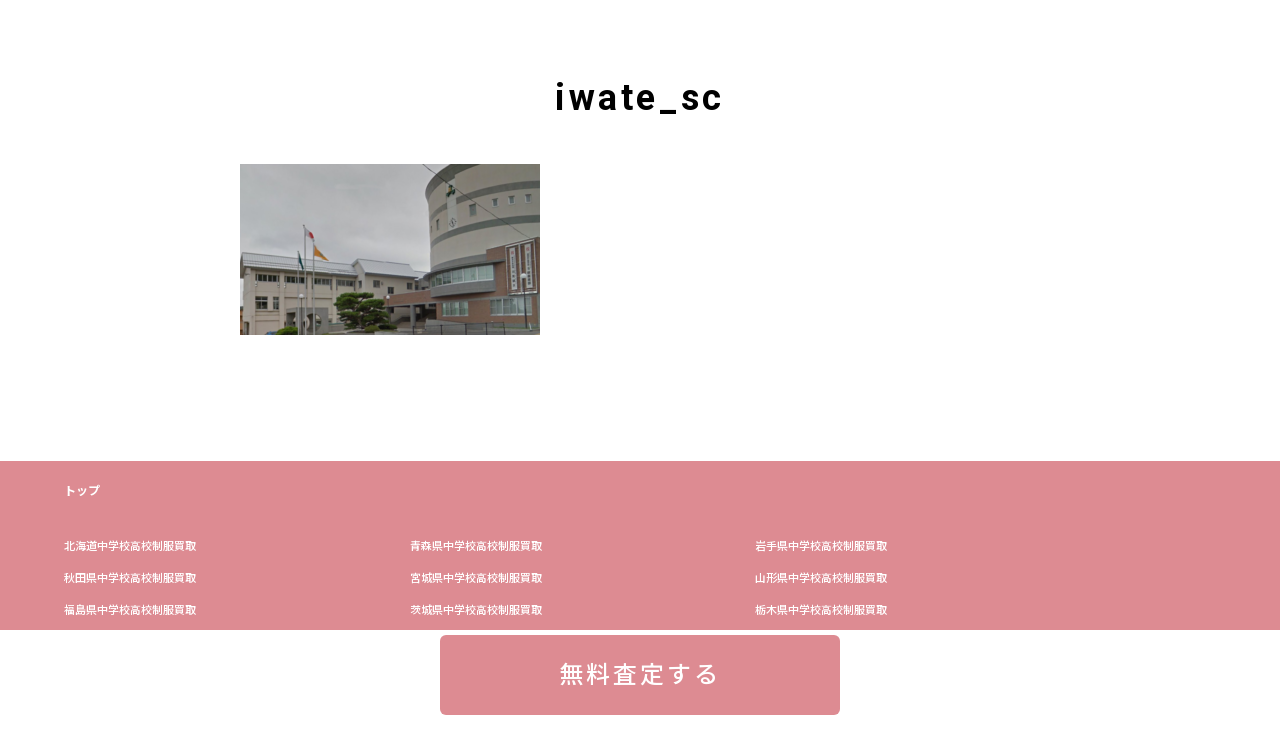

--- FILE ---
content_type: text/html; charset=UTF-8
request_url: https://ekosuru.com/%E3%82%BB%E3%83%BC%E3%83%A9%E3%83%BC%E6%9C%8D%E8%B2%B7%E5%8F%96/%E5%B2%A9%E6%89%8B%E7%9C%8C%E3%81%AE%E4%B8%AD%E5%AD%A6%E6%A0%A1%E3%80%81%E9%AB%98%E6%A0%A1%E3%81%AE%E3%82%BB%E3%83%BC%E3%83%A9%E3%83%BC%E6%9C%8D%E8%B2%B7%E5%8F%96%E4%B8%80%E8%A6%A7/attachment/iwate_sc/
body_size: 4071
content:
<!DOCTYPE html>
<html lang="ja">
<head>
<meta charset="UTF-8" />
<meta name="viewport" content="width=device-width" />
    <link rel="stylesheet" href="https://ekosuru.com/wp-content/themes/ecosuru2021/ress.css">
    <link rel="preconnect" href="//fonts.googleapis.com">
    <link rel="preconnect" href="//fonts.gstatic.com" crossorigin>
    <link href="//fonts.googleapis.com/css2?family=Noto+Sans+JP:wght@400;500;600;700&family=Roboto:wght@400;500;600;700&display=swap" rel="stylesheet">
    <script src="//ajax.googleapis.com/ajax/libs/jquery/3.6.0/jquery.min.js"></script>
<title>iwate_sc | セーラー服買取エコスル</title>
<link rel='dns-prefetch' href='//s.w.org' />
<link rel="alternate" type="application/rss+xml" title="セーラー服買取エコスル &raquo; フィード" href="https://ekosuru.com/feed/" />
<link rel="alternate" type="application/rss+xml" title="セーラー服買取エコスル &raquo; コメントフィード" href="https://ekosuru.com/comments/feed/" />
<link rel="alternate" type="application/rss+xml" title="セーラー服買取エコスル &raquo; iwate_sc のコメントのフィード" href="https://ekosuru.com/%e3%82%bb%e3%83%bc%e3%83%a9%e3%83%bc%e6%9c%8d%e8%b2%b7%e5%8f%96/%e5%b2%a9%e6%89%8b%e7%9c%8c%e3%81%ae%e4%b8%ad%e5%ad%a6%e6%a0%a1%e3%80%81%e9%ab%98%e6%a0%a1%e3%81%ae%e3%82%bb%e3%83%bc%e3%83%a9%e3%83%bc%e6%9c%8d%e8%b2%b7%e5%8f%96%e4%b8%80%e8%a6%a7/attachment/iwate_sc/feed/" />
		<script type="text/javascript">
			window._wpemojiSettings = {"baseUrl":"https:\/\/s.w.org\/images\/core\/emoji\/11\/72x72\/","ext":".png","svgUrl":"https:\/\/s.w.org\/images\/core\/emoji\/11\/svg\/","svgExt":".svg","source":{"concatemoji":"https:\/\/ekosuru.com\/wp-includes\/js\/wp-emoji-release.min.js?ver=4.9.26"}};
			!function(e,a,t){var n,r,o,i=a.createElement("canvas"),p=i.getContext&&i.getContext("2d");function s(e,t){var a=String.fromCharCode;p.clearRect(0,0,i.width,i.height),p.fillText(a.apply(this,e),0,0);e=i.toDataURL();return p.clearRect(0,0,i.width,i.height),p.fillText(a.apply(this,t),0,0),e===i.toDataURL()}function c(e){var t=a.createElement("script");t.src=e,t.defer=t.type="text/javascript",a.getElementsByTagName("head")[0].appendChild(t)}for(o=Array("flag","emoji"),t.supports={everything:!0,everythingExceptFlag:!0},r=0;r<o.length;r++)t.supports[o[r]]=function(e){if(!p||!p.fillText)return!1;switch(p.textBaseline="top",p.font="600 32px Arial",e){case"flag":return s([55356,56826,55356,56819],[55356,56826,8203,55356,56819])?!1:!s([55356,57332,56128,56423,56128,56418,56128,56421,56128,56430,56128,56423,56128,56447],[55356,57332,8203,56128,56423,8203,56128,56418,8203,56128,56421,8203,56128,56430,8203,56128,56423,8203,56128,56447]);case"emoji":return!s([55358,56760,9792,65039],[55358,56760,8203,9792,65039])}return!1}(o[r]),t.supports.everything=t.supports.everything&&t.supports[o[r]],"flag"!==o[r]&&(t.supports.everythingExceptFlag=t.supports.everythingExceptFlag&&t.supports[o[r]]);t.supports.everythingExceptFlag=t.supports.everythingExceptFlag&&!t.supports.flag,t.DOMReady=!1,t.readyCallback=function(){t.DOMReady=!0},t.supports.everything||(n=function(){t.readyCallback()},a.addEventListener?(a.addEventListener("DOMContentLoaded",n,!1),e.addEventListener("load",n,!1)):(e.attachEvent("onload",n),a.attachEvent("onreadystatechange",function(){"complete"===a.readyState&&t.readyCallback()})),(n=t.source||{}).concatemoji?c(n.concatemoji):n.wpemoji&&n.twemoji&&(c(n.twemoji),c(n.wpemoji)))}(window,document,window._wpemojiSettings);
		</script>
		<style type="text/css">
img.wp-smiley,
img.emoji {
	display: inline !important;
	border: none !important;
	box-shadow: none !important;
	height: 1em !important;
	width: 1em !important;
	margin: 0 .07em !important;
	vertical-align: -0.1em !important;
	background: none !important;
	padding: 0 !important;
}
</style>
<link rel='stylesheet' id='toc-screen-css'  href='https://ekosuru.com/wp-content/plugins/table-of-contents-plus/screen.min.css?ver=1509' type='text/css' media='all' />
<link rel='stylesheet' id='blankslate-style-css'  href='https://ekosuru.com/wp-content/themes/ecosuru2021/style.css?ver=' type='text/css' media='all' />
<script type='text/javascript' src='https://ekosuru.com/wp-includes/js/jquery/jquery.js?ver=1.12.4'></script>
<script type='text/javascript' src='https://ekosuru.com/wp-includes/js/jquery/jquery-migrate.min.js?ver=1.4.1'></script>
<link rel='https://api.w.org/' href='https://ekosuru.com/wp-json/' />
<link rel="EditURI" type="application/rsd+xml" title="RSD" href="https://ekosuru.com/xmlrpc.php?rsd" />
<link rel="wlwmanifest" type="application/wlwmanifest+xml" href="https://ekosuru.com/wp-includes/wlwmanifest.xml" /> 
<meta name="generator" content="WordPress 4.9.26" />
<link rel='shortlink' href='https://ekosuru.com/?p=323' />
<link rel="alternate" type="application/json+oembed" href="https://ekosuru.com/wp-json/oembed/1.0/embed?url=https%3A%2F%2Fekosuru.com%2F%25e3%2582%25bb%25e3%2583%25bc%25e3%2583%25a9%25e3%2583%25bc%25e6%259c%258d%25e8%25b2%25b7%25e5%258f%2596%2F%25e5%25b2%25a9%25e6%2589%258b%25e7%259c%258c%25e3%2581%25ae%25e4%25b8%25ad%25e5%25ad%25a6%25e6%25a0%25a1%25e3%2580%2581%25e9%25ab%2598%25e6%25a0%25a1%25e3%2581%25ae%25e3%2582%25bb%25e3%2583%25bc%25e3%2583%25a9%25e3%2583%25bc%25e6%259c%258d%25e8%25b2%25b7%25e5%258f%2596%25e4%25b8%2580%25e8%25a6%25a7%2Fattachment%2Fiwate_sc%2F" />
<link rel="alternate" type="text/xml+oembed" href="https://ekosuru.com/wp-json/oembed/1.0/embed?url=https%3A%2F%2Fekosuru.com%2F%25e3%2582%25bb%25e3%2583%25bc%25e3%2583%25a9%25e3%2583%25bc%25e6%259c%258d%25e8%25b2%25b7%25e5%258f%2596%2F%25e5%25b2%25a9%25e6%2589%258b%25e7%259c%258c%25e3%2581%25ae%25e4%25b8%25ad%25e5%25ad%25a6%25e6%25a0%25a1%25e3%2580%2581%25e9%25ab%2598%25e6%25a0%25a1%25e3%2581%25ae%25e3%2582%25bb%25e3%2583%25bc%25e3%2583%25a9%25e3%2583%25bc%25e6%259c%258d%25e8%25b2%25b7%25e5%258f%2596%25e4%25b8%2580%25e8%25a6%25a7%2Fattachment%2Fiwate_sc%2F&#038;format=xml" />
</head>

<body class="attachment attachment-template-default single single-attachment postid-323 attachmentid-323 attachment-png">
    <div class="wrapper">  	<section id="page-faq">
            <div class="faq-container">
                <div class="container">
                    <h2 class="main-index">
                      iwate_sc                    </h2>
					<div class="page-content">
						<p class="attachment"><a href='https://ekosuru.com/wp-content/uploads/2018/10/iwate_sc.png'><img width="300" height="171" src="https://ekosuru.com/wp-content/uploads/2018/10/iwate_sc-300x171.png" class="attachment-medium size-medium" alt="" srcset="https://ekosuru.com/wp-content/uploads/2018/10/iwate_sc-300x171.png 300w, https://ekosuru.com/wp-content/uploads/2018/10/iwate_sc.png 700w" sizes="(max-width: 300px) 100vw, 300px" /></a></p>
					</div>
                </div>
            </div>
        </section>
  
        <div class="footer-fixed">
            <div class="footer-fixed-wrapper">
                <a href="https://ekosuru.com/form-type/" class="sub-button footer-button">無料査定する
                </a>
            </div>
        </div>
        <footer id="footer">
            <div class="footer-container">
				<h2 class="footer-index">
					<a href="https://ekosuru.com" class="footer-link">
                    	トップ
                	</a>
                </h2>
                <ul>
                    <li>
                        <a href ="https://ekosuru.com/%e3%82%bb%e3%83%bc%e3%83%a9%e3%83%bc%e6%9c%8d%e8%b2%b7%e5%8f%96/%e2%80%8b%e5%8c%97%e6%b5%b7%e9%81%93%e3%81%ae%e4%b8%ad%e5%ad%a6%e6%a0%a1%e3%80%81%e9%ab%98%e6%a0%a1%e3%81%ae%e3%82%bb%e3%83%bc%e3%83%a9%e3%83%bc%e6%9c%8d%e8%b2%b7%e5%8f%96%e4%b8%80%e8%a6%a7/">​北海道中学校高校制服買取</a>
                    </li>
                    <li>
                        <a href ="https://ekosuru.com/%e3%82%bb%e3%83%bc%e3%83%a9%e3%83%bc%e6%9c%8d%e8%b2%b7%e5%8f%96/%e9%9d%92%e6%a3%ae%e7%9c%8c%e3%81%ae%e4%b8%ad%e5%ad%a6%e6%a0%a1%e3%80%81%e9%ab%98%e6%a0%a1%e3%81%ae%e3%82%bb%e3%83%bc%e3%83%a9%e3%83%bc%e6%9c%8d%e8%b2%b7%e5%8f%96%e4%b8%80%e8%a6%a7/">青森県中学校高校制服買取</a>
                    </li>
                    <li>
                        <a href ="https://ekosuru.com/%e3%82%bb%e3%83%bc%e3%83%a9%e3%83%bc%e6%9c%8d%e8%b2%b7%e5%8f%96/%e5%b2%a9%e6%89%8b%e7%9c%8c%e3%81%ae%e4%b8%ad%e5%ad%a6%e6%a0%a1%e3%80%81%e9%ab%98%e6%a0%a1%e3%81%ae%e3%82%bb%e3%83%bc%e3%83%a9%e3%83%bc%e6%9c%8d%e8%b2%b7%e5%8f%96%e4%b8%80%e8%a6%a7/">岩手県中学校高校制服買取</a>
                    </li>
                    <li>
                        <a href ="https://ekosuru.com/%e3%82%bb%e3%83%bc%e3%83%a9%e3%83%bc%e6%9c%8d%e8%b2%b7%e5%8f%96/%e7%a7%8b%e7%94%b0%e7%9c%8c%e3%81%ae%e4%b8%ad%e5%ad%a6%e6%a0%a1%e3%80%81%e9%ab%98%e6%a0%a1%e3%81%ae%e3%82%bb%e3%83%bc%e3%83%a9%e3%83%bc%e6%9c%8d%e8%b2%b7%e5%8f%96%e4%b8%80%e8%a6%a7/">秋田県中学校高校制服買取</a>
                    </li>
                    <li>
                        <a href ="https://ekosuru.com/%e3%82%bb%e3%83%bc%e3%83%a9%e3%83%bc%e6%9c%8d%e8%b2%b7%e5%8f%96/%e5%ae%ae%e5%9f%8e%e7%9c%8c%e3%81%ae%e4%b8%ad%e5%ad%a6%e6%a0%a1%e3%80%81%e9%ab%98%e6%a0%a1%e3%81%ae%e3%82%bb%e3%83%bc%e3%83%a9%e3%83%bc%e6%9c%8d%e8%b2%b7%e5%8f%96%e4%b8%80%e8%a6%a7/">宮城県中学校高校制服買取</a>
                    </li>
                    <li>
                        <a href ="https://ekosuru.com/%e3%82%bb%e3%83%bc%e3%83%a9%e3%83%bc%e6%9c%8d%e8%b2%b7%e5%8f%96/%e5%b1%b1%e5%bd%a2%e7%9c%8c%e3%81%ae%e4%b8%ad%e5%ad%a6%e6%a0%a1%e3%80%81%e9%ab%98%e6%a0%a1%e3%81%ae%e3%82%bb%e3%83%bc%e3%83%a9%e3%83%bc%e6%9c%8d%e8%b2%b7%e5%8f%96%e4%b8%80%e8%a6%a7/">山形県中学校高校制服買取</a>
                    </li>
                    <li>
                        <a href ="https://ekosuru.com/%e3%82%bb%e3%83%bc%e3%83%a9%e3%83%bc%e6%9c%8d%e8%b2%b7%e5%8f%96/%e7%a6%8f%e5%b3%b6%e7%9c%8c%e3%81%ae%e4%b8%ad%e5%ad%a6%e6%a0%a1%e3%80%81%e9%ab%98%e6%a0%a1%e3%81%ae%e3%82%bb%e3%83%bc%e3%83%a9%e3%83%bc%e6%9c%8d%e8%b2%b7%e5%8f%96%e4%b8%80%e8%a6%a7/">福島県中学校高校制服買取</a>
                    </li>
                    <li>
                        <a href ="https://ekosuru.com/%e3%82%bb%e3%83%bc%e3%83%a9%e3%83%bc%e6%9c%8d%e8%b2%b7%e5%8f%96/%e8%8c%a8%e5%9f%8e%e7%9c%8c%e3%81%ae%e4%b8%ad%e5%ad%a6%e6%a0%a1%e3%80%81%e9%ab%98%e6%a0%a1%e3%81%ae%e3%82%bb%e3%83%bc%e3%83%a9%e3%83%bc%e6%9c%8d%e8%b2%b7%e5%8f%96%e4%b8%80%e8%a6%a7/">茨城県中学校高校制服買取</a>
                    </li>
                    <li>
                        <a href ="https://ekosuru.com/%e3%82%bb%e3%83%bc%e3%83%a9%e3%83%bc%e6%9c%8d%e8%b2%b7%e5%8f%96/%e6%a0%83%e6%9c%a8%e7%9c%8c%e3%81%ae%e4%b8%ad%e5%ad%a6%e6%a0%a1%e3%80%81%e9%ab%98%e6%a0%a1%e3%81%ae%e3%82%bb%e3%83%bc%e3%83%a9%e3%83%bc%e6%9c%8d%e8%b2%b7%e5%8f%96%e4%b8%80%e8%a6%a7/">栃木県中学校高校制服買取</a>
                    </li>
                    <li>
                        <a href ="https://ekosuru.com/%e3%82%bb%e3%83%bc%e3%83%a9%e3%83%bc%e6%9c%8d%e8%b2%b7%e5%8f%96/%e7%be%a4%e9%a6%ac%e7%9c%8c%e3%81%ae%e4%b8%ad%e5%ad%a6%e6%a0%a1%e3%80%81%e9%ab%98%e6%a0%a1%e3%81%ae%e3%82%bb%e3%83%bc%e3%83%a9%e3%83%bc%e6%9c%8d%e8%b2%b7%e5%8f%96%e4%b8%80%e8%a6%a7/">群馬県中学校高校制服買取</a>
                    </li>
                    <li>
                        <a href ="https://ekosuru.com/%e3%82%bb%e3%83%bc%e3%83%a9%e3%83%bc%e6%9c%8d%e8%b2%b7%e5%8f%96/%e5%9f%bc%e7%8e%89%e7%9c%8c%e3%81%ae%e4%b8%ad%e5%ad%a6%e6%a0%a1%e3%80%81%e9%ab%98%e6%a0%a1%e3%81%ae%e3%82%bb%e3%83%bc%e3%83%a9%e3%83%bc%e6%9c%8d%e8%b2%b7%e5%8f%96%e4%b8%80%e8%a6%a7/">埼玉県中学校高校制服買取</a>
                    </li>
                    <li>
                        <a href ="https://ekosuru.com/%e3%82%bb%e3%83%bc%e3%83%a9%e3%83%bc%e6%9c%8d%e8%b2%b7%e5%8f%96/%e2%80%8b%e5%8d%83%e8%91%89%e7%9c%8c%e3%81%ae%e4%b8%ad%e5%ad%a6%e6%a0%a1%e3%80%81%e9%ab%98%e6%a0%a1%e3%81%ae%e3%82%bb%e3%83%bc%e3%83%a9%e3%83%bc%e6%9c%8d%e8%b2%b7%e5%8f%96%e4%b8%80%e8%a6%a7/">​千葉県中学校高校制服買取</a>
                    </li>
                    <li>
                        <a href ="https://ekosuru.com/%e3%82%bb%e3%83%bc%e3%83%a9%e3%83%bc%e6%9c%8d%e8%b2%b7%e5%8f%96/%e6%9d%b1%e4%ba%ac%e9%83%bd%e3%81%ae%e4%b8%ad%e5%ad%a6%e6%a0%a1%e3%80%81%e9%ab%98%e6%a0%a1%e3%81%ae%e3%82%bb%e3%83%bc%e3%83%a9%e3%83%bc%e6%9c%8d%e8%b2%b7%e5%8f%96%e4%b8%80%e8%a6%a7/">東京都中学校高校制服買取</a>
                    </li>
                    <li>
                        <a href ="https://ekosuru.com/%e3%82%bb%e3%83%bc%e3%83%a9%e3%83%bc%e6%9c%8d%e8%b2%b7%e5%8f%96/%e7%a5%9e%e5%a5%88%e5%b7%9d%e7%9c%8c%e3%81%ae%e4%b8%ad%e5%ad%a6%e6%a0%a1%e3%80%81%e9%ab%98%e6%a0%a1%e3%81%ae%e3%82%bb%e3%83%bc%e3%83%a9%e3%83%bc%e6%9c%8d%e8%b2%b7%e5%8f%96%e4%b8%80%e8%a6%a7/">神奈川県中学校高校制服買取</a>
                    </li>
                    <li>
                        <a href ="https://ekosuru.com/%e3%82%bb%e3%83%bc%e3%83%a9%e3%83%bc%e6%9c%8d%e8%b2%b7%e5%8f%96/%e6%96%b0%e6%bd%9f%e7%9c%8c%e3%81%ae%e4%b8%ad%e5%ad%a6%e6%a0%a1%e3%80%81%e9%ab%98%e6%a0%a1%e3%81%ae%e3%82%bb%e3%83%bc%e3%83%a9%e3%83%bc%e6%9c%8d%e8%b2%b7%e5%8f%96%e4%b8%80%e8%a6%a7/">新潟県中学校高校制服買取</a>
                    </li>
                    <li>
                        <a href ="https://ekosuru.com/%e3%82%bb%e3%83%bc%e3%83%a9%e3%83%bc%e6%9c%8d%e8%b2%b7%e5%8f%96/%e5%af%8c%e5%b1%b1%e7%9c%8c%e3%81%ae%e4%b8%ad%e5%ad%a6%e6%a0%a1%e3%80%81%e9%ab%98%e6%a0%a1%e3%81%ae%e3%82%bb%e3%83%bc%e3%83%a9%e3%83%bc%e6%9c%8d%e8%b2%b7%e5%8f%96%e4%b8%80%e8%a6%a7/">富山県中学校高校制服買取</a>
                    </li>
                    <li>
                        <a href ="https://ekosuru.com/%e3%82%bb%e3%83%bc%e3%83%a9%e3%83%bc%e6%9c%8d%e8%b2%b7%e5%8f%96/%e7%9f%b3%e5%b7%9d%e7%9c%8c%e3%81%ae%e4%b8%ad%e5%ad%a6%e6%a0%a1%e3%80%81%e9%ab%98%e6%a0%a1%e3%81%ae%e3%82%bb%e3%83%bc%e3%83%a9%e3%83%bc%e6%9c%8d%e8%b2%b7%e5%8f%96%e4%b8%80%e8%a6%a7/">石川県中学校高校制服買取</a>
                    </li>
                    <li>
                        <a href ="https://ekosuru.com/%e3%82%bb%e3%83%bc%e3%83%a9%e3%83%bc%e6%9c%8d%e8%b2%b7%e5%8f%96/%e7%a6%8f%e4%ba%95%e7%9c%8c%e3%81%ae%e4%b8%ad%e5%ad%a6%e6%a0%a1%e3%80%81%e9%ab%98%e6%a0%a1%e3%81%ae%e3%82%bb%e3%83%bc%e3%83%a9%e3%83%bc%e6%9c%8d%e8%b2%b7%e5%8f%96%e4%b8%80%e8%a6%a7/">福井県中学校高校制服買取</a>
                    </li>
                    <li>
                        <a href ="https://ekosuru.com/%e3%82%bb%e3%83%bc%e3%83%a9%e3%83%bc%e6%9c%8d%e8%b2%b7%e5%8f%96/%e5%b1%b1%e6%a2%a8%e7%9c%8c%e3%81%ae%e4%b8%ad%e5%ad%a6%e6%a0%a1%e3%80%81%e9%ab%98%e6%a0%a1%e3%81%ae%e3%82%bb%e3%83%bc%e3%83%a9%e3%83%bc%e6%9c%8d%e8%b2%b7%e5%8f%96%e4%b8%80%e8%a6%a7/">山梨県中学校高校制服買取</a>
                    </li>
                    <li>
                        <a href ="https://ekosuru.com/%e3%82%bb%e3%83%bc%e3%83%a9%e3%83%bc%e6%9c%8d%e8%b2%b7%e5%8f%96/%e9%95%b7%e9%87%8e%e7%9c%8c%e3%81%ae%e4%b8%ad%e5%ad%a6%e6%a0%a1%e3%80%81%e9%ab%98%e6%a0%a1%e3%81%ae%e3%82%bb%e3%83%bc%e3%83%a9%e3%83%bc%e6%9c%8d%e8%b2%b7%e5%8f%96%e4%b8%80%e8%a6%a7/">長野県中学校高校制服買取</a>
                    </li>
                    <li>
                        <a href ="https://ekosuru.com/%e3%82%bb%e3%83%bc%e3%83%a9%e3%83%bc%e6%9c%8d%e8%b2%b7%e5%8f%96/%e5%b2%90%e9%98%9c%e7%9c%8c%e3%81%ae%e4%b8%ad%e5%ad%a6%e6%a0%a1%e3%80%81%e9%ab%98%e6%a0%a1%e3%81%ae%e3%82%bb%e3%83%bc%e3%83%a9%e3%83%bc%e6%9c%8d%e8%b2%b7%e5%8f%96%e4%b8%80%e8%a6%a7/">岐阜県中学校高校制服買取</a>
                    </li>
                    <li>
                        <a href ="https://ekosuru.com/%e3%82%bb%e3%83%bc%e3%83%a9%e3%83%bc%e6%9c%8d%e8%b2%b7%e5%8f%96/%e9%9d%99%e5%b2%a1%e7%9c%8c%e3%81%ae%e4%b8%ad%e5%ad%a6%e6%a0%a1%e3%80%81%e9%ab%98%e6%a0%a1%e3%81%ae%e3%82%bb%e3%83%bc%e3%83%a9%e3%83%bc%e6%9c%8d%e8%b2%b7%e5%8f%96%e4%b8%80%e8%a6%a7/">静岡県中学校高校制服買取</a>
                    </li>
                    <li>
                        <a href ="https://ekosuru.com/%e3%82%bb%e3%83%bc%e3%83%a9%e3%83%bc%e6%9c%8d%e8%b2%b7%e5%8f%96/%e6%84%9b%e7%9f%a5%e7%9c%8c%e3%81%ae%e4%b8%ad%e5%ad%a6%e6%a0%a1%e3%80%81%e9%ab%98%e6%a0%a1%e3%81%ae%e3%82%bb%e3%83%bc%e3%83%a9%e3%83%bc%e6%9c%8d%e8%b2%b7%e5%8f%96%e4%b8%80%e8%a6%a7/">愛知県中学校高校制服買取</a>
                    </li>
                    <li>
                        <a href ="https://ekosuru.com/%e3%82%bb%e3%83%bc%e3%83%a9%e3%83%bc%e6%9c%8d%e8%b2%b7%e5%8f%96/%e4%b8%89%e9%87%8d%e7%9c%8c%e3%81%ae%e4%b8%ad%e5%ad%a6%e6%a0%a1%e3%80%81%e9%ab%98%e6%a0%a1%e3%81%ae%e3%82%bb%e3%83%bc%e3%83%a9%e3%83%bc%e6%9c%8d%e8%b2%b7%e5%8f%96%e4%b8%80%e8%a6%a7/">三重県中学校高校制服買取</a>
                    </li>
                    <li>
                        <a href ="https://ekosuru.com/%e3%82%bb%e3%83%bc%e3%83%a9%e3%83%bc%e6%9c%8d%e8%b2%b7%e5%8f%96/%e6%bb%8b%e8%b3%80%e7%9c%8c%e3%81%ae%e4%b8%ad%e5%ad%a6%e6%a0%a1%e3%80%81%e9%ab%98%e6%a0%a1%e3%81%ae%e3%82%bb%e3%83%bc%e3%83%a9%e3%83%bc%e6%9c%8d%e8%b2%b7%e5%8f%96%e4%b8%80%e8%a6%a7/">滋賀県中学校高校制服買取</a>
                    </li>
                    <li>
                        <a href ="https://ekosuru.com/%e3%82%bb%e3%83%bc%e3%83%a9%e3%83%bc%e6%9c%8d%e8%b2%b7%e5%8f%96/%e4%ba%ac%e9%83%bd%e5%ba%9c%e3%81%ae%e4%b8%ad%e5%ad%a6%e6%a0%a1%e3%80%81%e9%ab%98%e6%a0%a1%e3%81%ae%e3%82%bb%e3%83%bc%e3%83%a9%e3%83%bc%e6%9c%8d%e8%b2%b7%e5%8f%96%e4%b8%80%e8%a6%a7/">京都府中学校高校制服買取</a>
                    </li>
                    <li>
                        <a href ="https://ekosuru.com/%e3%82%bb%e3%83%bc%e3%83%a9%e3%83%bc%e6%9c%8d%e8%b2%b7%e5%8f%96/%e5%a4%a7%e9%98%aa%e5%ba%9c%e3%81%ae%e4%b8%ad%e5%ad%a6%e6%a0%a1%e3%80%81%e9%ab%98%e6%a0%a1%e3%81%ae%e3%82%bb%e3%83%bc%e3%83%a9%e3%83%bc%e6%9c%8d%e8%b2%b7%e5%8f%96%e4%b8%80%e8%a6%a7/">大阪府中学校高校制服買取</a>
                    </li>
                    <li>
                        <a href ="https://ekosuru.com/%e3%82%bb%e3%83%bc%e3%83%a9%e3%83%bc%e6%9c%8d%e8%b2%b7%e5%8f%96/%e5%85%b5%e5%ba%ab%e7%9c%8c%e3%81%ae%e4%b8%ad%e5%ad%a6%e6%a0%a1%e3%80%81%e9%ab%98%e6%a0%a1%e3%81%ae%e3%82%bb%e3%83%bc%e3%83%a9%e3%83%bc%e6%9c%8d%e8%b2%b7%e5%8f%96%e4%b8%80%e8%a6%a7/">兵庫県中学校高校制服買取</a>
                    </li>
                    <li>
                        <a href ="https://ekosuru.com/%e3%82%bb%e3%83%bc%e3%83%a9%e3%83%bc%e6%9c%8d%e8%b2%b7%e5%8f%96/%e5%a5%88%e8%89%af%e7%9c%8c%e3%81%ae%e4%b8%ad%e5%ad%a6%e6%a0%a1%e3%80%81%e9%ab%98%e6%a0%a1%e3%81%ae%e3%82%bb%e3%83%bc%e3%83%a9%e3%83%bc%e6%9c%8d%e8%b2%b7%e5%8f%96%e4%b8%80%e8%a6%a7/">奈良県中学校高校制服買取</a>
                    </li>
                    <li>
                        <a href ="https://ekosuru.com/%e3%82%bb%e3%83%bc%e3%83%a9%e3%83%bc%e6%9c%8d%e8%b2%b7%e5%8f%96/%e5%92%8c%e6%ad%8c%e5%b1%b1%e7%9c%8c%e3%81%ae%e4%b8%ad%e5%ad%a6%e6%a0%a1%e3%80%81%e9%ab%98%e6%a0%a1%e3%81%ae%e3%82%bb%e3%83%bc%e3%83%a9%e3%83%bc%e6%9c%8d%e8%b2%b7%e5%8f%96%e4%b8%80%e8%a6%a7/">和歌山県中学校高校制服買取</a>
                    </li>
                    <li>
                        <a href ="https://ekosuru.com/%e3%82%bb%e3%83%bc%e3%83%a9%e3%83%bc%e6%9c%8d%e8%b2%b7%e5%8f%96/%e9%b3%a5%e5%8f%96%e7%9c%8c%e3%81%ae%e4%b8%ad%e5%ad%a6%e6%a0%a1%e3%80%81%e9%ab%98%e6%a0%a1%e3%81%ae%e3%82%bb%e3%83%bc%e3%83%a9%e3%83%bc%e6%9c%8d%e8%b2%b7%e5%8f%96%e4%b8%80%e8%a6%a7/">鳥取県中学校高校制服買取</a>
                    </li>
                    <li>
                        <a href ="https://ekosuru.com/%e3%82%bb%e3%83%bc%e3%83%a9%e3%83%bc%e6%9c%8d%e8%b2%b7%e5%8f%96/%e5%b3%b6%e6%a0%b9%e7%9c%8c%e3%81%ae%e4%b8%ad%e5%ad%a6%e6%a0%a1%e3%80%81%e9%ab%98%e6%a0%a1%e3%81%ae%e3%82%bb%e3%83%bc%e3%83%a9%e3%83%bc%e6%9c%8d%e8%b2%b7%e5%8f%96%e4%b8%80%e8%a6%a7/">島根県中学校高校制服買取</a>
                    </li>
                    <li>
                        <a href ="https://ekosuru.com/%e3%82%bb%e3%83%bc%e3%83%a9%e3%83%bc%e6%9c%8d%e8%b2%b7%e5%8f%96/%e5%b2%a1%e5%b1%b1%e7%9c%8c%e3%81%ae%e4%b8%ad%e5%ad%a6%e6%a0%a1%e3%80%81%e9%ab%98%e6%a0%a1%e3%81%ae%e3%82%bb%e3%83%bc%e3%83%a9%e3%83%bc%e6%9c%8d%e8%b2%b7%e5%8f%96%e4%b8%80%e8%a6%a7/">岡山県中学校高校制服買取</a>
                    </li>
                    <li>
                        <a href ="https://ekosuru.com/%e3%82%bb%e3%83%bc%e3%83%a9%e3%83%bc%e6%9c%8d%e8%b2%b7%e5%8f%96/%e5%ba%83%e5%b3%b6%e7%9c%8c%e3%81%ae%e4%b8%ad%e5%ad%a6%e6%a0%a1%e3%80%81%e9%ab%98%e6%a0%a1%e3%81%ae%e3%82%bb%e3%83%bc%e3%83%a9%e3%83%bc%e6%9c%8d%e8%b2%b7%e5%8f%96%e4%b8%80%e8%a6%a7/">広島県中学校高校制服買取</a>
                    </li>
                    <li>
                        <a href ="https://ekosuru.com/%e3%82%bb%e3%83%bc%e3%83%a9%e3%83%bc%e6%9c%8d%e8%b2%b7%e5%8f%96/%e5%b1%b1%e5%8f%a3%e7%9c%8c%e3%81%ae%e4%b8%ad%e5%ad%a6%e6%a0%a1%e3%80%81%e9%ab%98%e6%a0%a1%e3%81%ae%e3%82%bb%e3%83%bc%e3%83%a9%e3%83%bc%e6%9c%8d%e8%b2%b7%e5%8f%96%e4%b8%80%e8%a6%a7/">山口県中学校高校制服買取</a>
                    </li>
                    <li>
                        <a href ="https://ekosuru.com/%e3%82%bb%e3%83%bc%e3%83%a9%e3%83%bc%e6%9c%8d%e8%b2%b7%e5%8f%96/%e5%be%b3%e5%b3%b6%e7%9c%8c%e3%81%ae%e4%b8%ad%e5%ad%a6%e6%a0%a1%e3%80%81%e9%ab%98%e6%a0%a1%e3%81%ae%e3%82%bb%e3%83%bc%e3%83%a9%e3%83%bc%e6%9c%8d%e8%b2%b7%e5%8f%96%e4%b8%80%e8%a6%a7/">徳島県中学校高校制服買取</a>
                    </li>
                    <li>
                        <a href ="https://ekosuru.com/%e3%82%bb%e3%83%bc%e3%83%a9%e3%83%bc%e6%9c%8d%e8%b2%b7%e5%8f%96/%e9%a6%99%e5%b7%9d%e7%9c%8c%e3%81%ae%e4%b8%ad%e5%ad%a6%e6%a0%a1%e3%80%81%e9%ab%98%e6%a0%a1%e3%81%ae%e3%82%bb%e3%83%bc%e3%83%a9%e3%83%bc%e6%9c%8d%e8%b2%b7%e5%8f%96%e4%b8%80%e8%a6%a7/">香川県中学校高校制服買取</a>
                    </li>
                    <li>
                        <a href ="https://ekosuru.com/%e3%82%bb%e3%83%bc%e3%83%a9%e3%83%bc%e6%9c%8d%e8%b2%b7%e5%8f%96/%e6%84%9b%e5%aa%9b%e7%9c%8c%e3%81%ae%e4%b8%ad%e5%ad%a6%e6%a0%a1%e3%80%81%e9%ab%98%e6%a0%a1%e3%81%ae%e3%82%bb%e3%83%bc%e3%83%a9%e3%83%bc%e6%9c%8d%e8%b2%b7%e5%8f%96%e4%b8%80%e8%a6%a7/">愛媛県中学校高校制服買取</a>
                    </li>
                    <li>
                        <a href ="https://ekosuru.com/%e3%82%bb%e3%83%bc%e3%83%a9%e3%83%bc%e6%9c%8d%e8%b2%b7%e5%8f%96/%e9%ab%98%e7%9f%a5%e7%9c%8c%e3%81%ae%e4%b8%ad%e5%ad%a6%e6%a0%a1%e3%80%81%e9%ab%98%e6%a0%a1%e3%81%ae%e3%82%bb%e3%83%bc%e3%83%a9%e3%83%bc%e6%9c%8d%e8%b2%b7%e5%8f%96%e4%b8%80%e8%a6%a7/">高知県中学校高校制服買取</a>
                    </li>
                    <li>
                        <a href ="https://ekosuru.com/%e3%82%bb%e3%83%bc%e3%83%a9%e3%83%bc%e6%9c%8d%e8%b2%b7%e5%8f%96/%e7%a6%8f%e5%b2%a1%e7%9c%8c%e3%81%ae%e4%b8%ad%e5%ad%a6%e6%a0%a1%e3%80%81%e9%ab%98%e6%a0%a1%e3%81%ae%e3%82%bb%e3%83%bc%e3%83%a9%e3%83%bc%e6%9c%8d%e8%b2%b7%e5%8f%96%e4%b8%80%e8%a6%a7/">福岡県中学校高校制服買取</a>
                    </li>
                    <li>
                        <a href ="https://ekosuru.com/%e3%82%bb%e3%83%bc%e3%83%a9%e3%83%bc%e6%9c%8d%e8%b2%b7%e5%8f%96/%e4%bd%90%e8%b3%80%e7%9c%8c%e3%81%ae%e4%b8%ad%e5%ad%a6%e6%a0%a1%e3%80%81%e9%ab%98%e6%a0%a1%e3%81%ae%e3%82%bb%e3%83%bc%e3%83%a9%e3%83%bc%e6%9c%8d%e8%b2%b7%e5%8f%96%e4%b8%80%e8%a6%a7/">佐賀県中学校高校制服買取</a>
                    </li>
                    <li>
                        <a href ="https://ekosuru.com/%e3%82%bb%e3%83%bc%e3%83%a9%e3%83%bc%e6%9c%8d%e8%b2%b7%e5%8f%96/%e9%95%b7%e5%b4%8e%e7%9c%8c%e3%81%ae%e4%b8%ad%e5%ad%a6%e6%a0%a1%e3%80%81%e9%ab%98%e6%a0%a1%e3%81%ae%e3%82%bb%e3%83%bc%e3%83%a9%e3%83%bc%e6%9c%8d%e8%b2%b7%e5%8f%96%e4%b8%80%e8%a6%a7/">長崎県中学校高校制服買取</a>
                    </li>
                    <li>
                        <a href ="https://ekosuru.com/%e3%82%bb%e3%83%bc%e3%83%a9%e3%83%bc%e6%9c%8d%e8%b2%b7%e5%8f%96/%e7%86%8a%e6%9c%ac%e7%9c%8c%e3%81%ae%e4%b8%ad%e5%ad%a6%e6%a0%a1%e3%80%81%e9%ab%98%e6%a0%a1%e3%81%ae%e3%82%bb%e3%83%bc%e3%83%a9%e3%83%bc%e6%9c%8d%e8%b2%b7%e5%8f%96%e4%b8%80%e8%a6%a7/">熊本県中学校高校制服買取</a>
                    </li>
                    <li>
                        <a href ="https://ekosuru.com/%e3%82%bb%e3%83%bc%e3%83%a9%e3%83%bc%e6%9c%8d%e8%b2%b7%e5%8f%96/%e5%a4%a7%e5%88%86%e7%9c%8c%e3%81%ae%e4%b8%ad%e5%ad%a6%e6%a0%a1%e3%80%81%e9%ab%98%e6%a0%a1%e3%81%ae%e3%82%bb%e3%83%bc%e3%83%a9%e3%83%bc%e6%9c%8d%e8%b2%b7%e5%8f%96%e4%b8%80%e8%a6%a7/">大分県中学校高校制服買取</a>
                    </li>
                    <li>
                        <a href ="https://ekosuru.com/%e3%82%bb%e3%83%bc%e3%83%a9%e3%83%bc%e6%9c%8d%e8%b2%b7%e5%8f%96/%e5%ae%ae%e5%b4%8e%e7%9c%8c%e3%81%ae%e4%b8%ad%e5%ad%a6%e6%a0%a1%e3%80%81%e9%ab%98%e6%a0%a1%e3%81%ae%e3%82%bb%e3%83%bc%e3%83%a9%e3%83%bc%e6%9c%8d%e8%b2%b7%e5%8f%96%e4%b8%80%e8%a6%a7/">宮崎県中学校高校制服買取</a>
                    </li>
                    <li>
                        <a href ="https://ekosuru.com/%e3%82%bb%e3%83%bc%e3%83%a9%e3%83%bc%e6%9c%8d%e8%b2%b7%e5%8f%96/%e9%b9%bf%e5%85%90%e5%b3%b6%e7%9c%8c%e3%81%ae%e4%b8%ad%e5%ad%a6%e6%a0%a1%e3%80%81%e9%ab%98%e6%a0%a1%e3%81%ae%e3%82%bb%e3%83%bc%e3%83%a9%e3%83%bc%e6%9c%8d%e8%b2%b7%e5%8f%96%e4%b8%80%e8%a6%a7/">鹿児島県中学校高校制服買取</a>
                    </li>
                    <li>
                        <a href ="https://ekosuru.com/%e3%82%bb%e3%83%bc%e3%83%a9%e3%83%bc%e6%9c%8d%e8%b2%b7%e5%8f%96/%e6%b2%96%e7%b8%84%e7%9c%8c%e3%81%ae%e4%b8%ad%e5%ad%a6%e6%a0%a1%e3%80%81%e9%ab%98%e6%a0%a1%e3%81%ae%e3%82%bb%e3%83%bc%e3%83%a9%e3%83%bc%e6%9c%8d%e8%b2%b7%e5%8f%96%e4%b8%80%e8%a6%a7/">沖縄県中学校高校制服買取</a>
                    </li>
                </Ul>
                <h2 class="footer-index">
                    <a href="https://ekosuru.com/site_links/">関連サイト一覧</a>
                </h2>
                <a href="https://ekosuru.com/terms-of-service/" class="footer-link">
                    利用規約
                </a>
                <a href="https://ekosuru.com/privacy/" class="footer-link">
                    プライバシーポリシー
                </a>
                <a href="https://ekosuru.com/company/" class="footer-link">
                    会社概要
                </a>
            </div>
        </footer>

    </div>
    <script>
        $(function(){
        $('a[href^="#"]').click(function(){
                let speed = 500;
                let href= $(this).attr("href");
                let target = $(href == "#" || href == "" ? 'html' : href);
                let position = target.offset().top;
                $("html, body").animate({scrollTop:position}, speed, "swing");
                return false;
            });
        });
    </script>
<script>
jQuery(document).ready(function ($) {
var deviceAgent = navigator.userAgent.toLowerCase();
if (deviceAgent.match(/(iphone|ipod|ipad)/)) {
$("html").addClass("ios");
$("html").addClass("mobile");
}
if (navigator.userAgent.search("MSIE") >= 0) {
$("html").addClass("ie");
}
else if (navigator.userAgent.search("Chrome") >= 0) {
$("html").addClass("chrome");
}
else if (navigator.userAgent.search("Firefox") >= 0) {
$("html").addClass("firefox");
}
else if (navigator.userAgent.search("Safari") >= 0 && navigator.userAgent.search("Chrome") < 0) {
$("html").addClass("safari");
}
else if (navigator.userAgent.search("Opera") >= 0) {
$("html").addClass("opera");
}
});
</script>
<script type='text/javascript'>
/* <![CDATA[ */
var tocplus = {"visibility_show":"show","visibility_hide":"hide","width":"Auto"};
/* ]]> */
</script>
<script type='text/javascript' src='https://ekosuru.com/wp-content/plugins/table-of-contents-plus/front.min.js?ver=1509'></script>
<script type='text/javascript' src='https://ekosuru.com/wp-includes/js/wp-embed.min.js?ver=4.9.26'></script>
</body>
</html>


--- FILE ---
content_type: text/css
request_url: https://ekosuru.com/wp-content/themes/ecosuru2021/style.css?ver=
body_size: 3459
content:
/*
Theme Name: ecosuru_20211114
*/

html {
    font-size: 62.5%;
    font-family: 'Roboto', 'Noto Sans JP', sans-serif;
    font-weight: 500;
}
/*@media (max-width: 900px) {
    html {
        font-size: 50%;
    }
}*/
@media (max-width: 600px) {
    html {
        font-size: 62.5%;
    }
}
b, strong {
    font-weight: 500;
}
body {
    font-size: 1.6rem;
    line-height: 1;
}
.wrapper {
    width: 100%;
    overflow: hidden;
}
img {
    width: 100%;
    height: auto;
    vertical-align: bottom;
}
a {
    display: inline-block;
    line-height: 1;
    text-decoration: none;
}
ul {
    list-style: none ;
}
.container {
    width: 90%;
    max-width: 800px;
    margin: 0 auto;
}
.relative {
    position: relative;
}
.main-btn {
    color: #fff;
    border-radius: 1.2rem;
    background-color: #DD8B92;
    padding: 1.6rem 2.5rem;
    font-size: 1.4rem;
    transition: all 0.3s ease;
}
.main-btn:after {
    content: url(./images/chevron.svg);
    transform: scale(0.8);
    margin-left: 2rem;
}
.main-btn:hover {
    background-color: #edb2b7;
}
.main-index {
    text-align: center;
    font-size: 3.6rem;
    letter-spacing: 0.36rem;
}
.main-sub {
    margin-top: 1.6rem;
    margin-bottom: 4.8rem;
    text-align: center;
    font-size: 1.8rem;
    color: #666;
    font-weight: 400;
    letter-spacing: 0.18rem;
}
@media (max-width: 600px) {
    .main-index {
        font-size: 2.4rem;
        letter-spacing: 0.24rem;
    }
    .main-sub {
        font-size: 0.9rem;
        letter-spacing: 0.09rem;
        margin-top: 0.8rem;
        margin-bottom: 4.8rem;
    }
}


/* hero */
#hero {
    margin-top: 1.6rem;
}
.hero-container {
    width: 96%;
    max-width: 1850px;
    margin: 0 auto;
}
.first-container {
    width: 100%;
	padding: 0 1.6rem;
    max-width: 1392px;
    margin: 2.4rem auto 0;
}
.hero-img {
    border-radius: 2rem;
    box-shadow: 2px 6px 10px rgba(0,0,0,0.1);
}
.hero-img-wrapper {
    position: relative;
}
.hero-img-wrapper:after {
    content: "";
    position: absolute;
    top: 0;
    left: 0;
    width: 100%;
    height: 100%;
    background-color:rgba(0,0,0,0.1);
    border-radius: 2rem;
}
.hero-catch {
    position: absolute;
    bottom: 9.6rem;
    left: 9.6rem;
}
.hero-text {
    color: #fff;
    font-size: 3.6rem;
    line-height: 1.5;
    letter-spacing: 0.02rem;
  font-weight: 600;
}
.hero-btn-area {
    margin: 2.4rem 0 0;
}
.hero-scroll {
    text-align: center;
    margin: 1rem auto 0;
    width: 60px;
}
@media (max-width: 800px) {
    .hero-catch {
        position: absolute;
        bottom: 4.8rem;
        left: 4.8rem;
    }
    .hero-text {
        /*font-size: 7vw;*/
      font-size: 2.4rem;
    }
    .hero-scroll {
        margin: 1.6rem auto 3.2rem;
        width: 36px;
    }
}


/* about */
#about {
  padding-top: 6.4rem;
   text-align: center;
    margin-bottom: 12rem;
}
.about-wrapper {
    display: inline-flex;
}
.about-box {
    text-align: left;
}
.about-image {
    max-width: 175px;
}
.about-text  {
    font-size: 2.4rem;
    font-weight: 700;
    line-height: 1.75;
    margin-bottom: 2rem;
}
@media (max-width: 600px) {
    .about-image {
        max-width: 120px;
    }
    .about-text {
        margin-bottom: 3.2rem
    }
    .about-text.black {
        font-size: 1.4rem;
    }
    .about-text.pink {
        font-size: 1.6rem;
    }
}

/* feature */
#feature {
    /*margin-bottom: 16rem;*/
}
.feature-content {
    margin-bottom: 4.8rem;
}
.feature-index {
    margin-top: 4.8rem;
    font-size: 2.4rem;
    margin-bottom: 1.6rem;
}
.feature-text {
    font-size: 1.8rem;
    font-weight: 400;
    line-height: 1.5;
}
.feature-icon {
    position: absolute;
    right: 5%;
    bottom: 0;
    width: 50%;
    max-width: 311px;
}
.feature-body {
    padding-bottom: 16rem;
}
@media (max-width: 800px) {
  .feature-icon {
    width: 60%;
    position: relative;
    margin: 4rem -10% auto auto;
  }
}
@media (max-width: 600px) {
    .feature-index {
        font-size: 1.6rem;
        line-height: 1.5;
    }
    .feature-text {
        font-size: 1.2rem;
        line-height: 1.5;
    }
    .feature-body {
        padding: 0;
    }
    #feature {
        margin-bottom: 14rem;
    }
}

/* howto */
.howto-border {
    max-width: 684px;
    border: 1px solid #000;
    border-radius: 1rem;
    padding: 1.6rem;
    text-align: center;
    margin: 0 auto 4.8rem;
}
.howto-border img {
    max-width: 374px;
}
.howto-wrapper {
    max-width: 708px;
    display: flex;
    justify-content: center;
    margin: 0 auto;
}
.howto-box {
    margin: 0 24px;
    width: 50%;
    text-align: center;
}
.howto-index {
    font-size: 2.4rem;
    margin-bottom: 1.6rem;
}
.howto-text {
    font-size: 1.1rem;
    margin-bottom: 4rem;
    line-height: 1.5;
    font-weight: 400;
}
.howto-icon {
    position: absolute;
    bottom: -15px;
    right: 10%;
}
.sub-button {
    line-height: 4rem;
    background-color: #DD8B92;
    border-radius: 0.6rem;
    text-align: center;
    color: #fff;
    font-size: 1.2rem;
    letter-spacing: 3px;
    width: 100%;
    transition: all 0.3s ease;
}
.sub-button:hover {
    background-color: #edb2b7;
}
.line-color {
    background-color: #06C755;
}
.line-color:hover {
    background-color: #69f5a2;
}
.howto-wrapper-button {
    margin: 0 auto 8rem;
}
@media (max-width: 800px) {
    .howto-icon {
        width: 22%;
        position: relative;
        margin: 4rem -10% auto auto;
    }
}
@media (max-width: 600px) {
    .howto-index {
        font-size: 1.3rem;
        line-height: 1.5;
    }
    .howto-box {
        margin: 0 10px;
        width: 50%;
    }
    .howto-icon {
        width: 22%;
        max-width: 100%;
        position: relative;
        margin: 4rem -10% auto auto;
    }
    .howto-text {
        font-size: 1.1rem;
        margin-bottom: 1.6rem;
    }
    .howto-wrapper-button {
        margin: 0 auto 2.4rem;
    }
    #howto {
        margin-bottom: 10rem;
    }
}


/* archive */
#archive {
    margin-bottom: 16rem;
}
.archive-wrapper {
    display: flex;
    justify-content: space-between;
}
.archive-box {
    width: 45%;
    display: flex;
    justify-content: space-between;
}
.archive-text {
    width: 50%;
}
.archive-text a {
	text-decoration: none;
  	color: #000;
}
.archive-image {
    width: 40%; 
}
.archive-index {
    font-size: 2.4rem;
    margin-bottom: 2.4rem;
}
.archive-line {
    line-height: 1.2;
    margin-bottom: 1.6rem;
    font-size: 1.4rem;
    display: flex;
    justify-content: space-between;
    font-weight: 400;
}
.archive-image-wrapper {
    position: relative;
    width: 100%;
}
.archive-image-wrapper:before {
    content:"";
    display: block;
    padding-top: 100%;
}
.archive-image-wrapper img {
    position: absolute;
    top: 0;
    left: 0;
    bottom: 0;
    right: 0;
    width: 100%;
    height: 100%;
    object-fit: cover;
    border-radius: 0.8rem;
}
.archive-notice {
    margin: 2.4rem auto 4rem;
    font-size: 1.2rem;
    line-height: 1.5;
    font-weight: 400;
}
.archive-search-index {
    font-size: 1.8rem;
    text-align: center;
}
.archive-search {
    position: relative;
}
.archive-search:after {
    position: absolute;
    top: 45%;
    left: 2rem;
    content: url(./images/search_icon.png);
    transform: scale(0.7) translateY(-50%);
}
.archive-search input {
    margin: 2.4rem 0;
    border: 1px solid #C4C4C4;
    border-radius: 8px;
    padding: 1.4rem 3rem 1.4rem 6rem;
    box-sizing: border-box;
    width: 100%;
}
.archivere-result {
    text-align: right;
    font-size: 1.3rem;
    font-weight: 700;
    line-height: 2.6rem;
}
.archivere-result .result {
    font-size: 2.4rem;
  transition: all 0.2s ease;
}
#search_button {
    display: none;
}
@media (max-width: 600px) {
.archive-index {
    font-size: 1.6rem;
    margin-bottom: 2.4rem;
}
    .archive-wrapper {
        flex-direction: column;
    }
    .archive-box {
        width: 110%;
        margin-bottom: 3.2rem;
    }
    .archive-box:last-child {
        margin-bottom: 1.6rem;
    }
    .about-text.black {
        font-size: 1.4rem;
    }
    .about-text.pink {
        font-size: 1.6rem;
    }
    .archive-notice {
        margin: 0 auto 4rem;
    }
    .archive-search input {
        margin: 1.6rem auto;
    }
    .archive-search {
        margin: 0;
    }
    .archive-text {
        width: 55%;
    }
    .archive-image {
        width: 40%; 
    }
}

/* review */
#review {
    margin-bottom: 16rem;
}
.review-wrapper {
    display: flex;
    justify-content: space-between;
    margin-bottom: 4.8rem;
}
.review-text {
    width: 65%;
}
.review-image {
    width: 25%;
}
.review-index{
    font-size: 1.8rem;
    letter-spacing: 0.18rem;
    line-height: 1.5;
    margin-bottom: 2.4rem;
}
.review-content {
    font-weight: 400;
    font-size: 1.4rem;
    line-height: 1.3;
}
.review-content p {
    margin-bottom: 1rem;
}
@media (max-width: 600px) {
    .review-wrapper {
        width: 120%;
    }
    .review-text {
        width: 60%;
        margin-right: 2rem;
    }
    .review-image {
        width: 40%;
    }
    .review-index {
        font-size: 1.3rem;
    }
    .review-content {
        font-size: 1.1rem;
    }
    .review-wrapper:last-child {
        margin-left: -20%;
        margin-right: auto;
    }
    .review-wrapper:last-child .review-text {
        margin-left: 2rem;
        margin-right: auto;
    }
    .archive-search {
        margin: 0;
    }
}


/* faq */
#faq {
    margin-bottom: 12rem;
}
.faq-container {
    width: 96%;
    max-width: 1000px;
    margin: 0 auto;
}
.faq-item {
    margin-bottom: 3.2rem;
    border-bottom: 1px solid #EAEAEA;
    padding-bottom: 3.2rem;
}
.faq-ques {
    font-size: 1.8rem;
    margin-bottom: 2.4rem;
    line-height: 1.5;
}
.faq-ques:before {
    content:"Q.";
    position: absolute;
    top: 0;;
    left: -3rem;
    color: #DD8B92;
    font-size: 1.8rem;
}
.faq-ans-index {
    font-size: 1.8rem;
    margin-bottom: 1.6rem;
    line-height: 1.5;
}
.faq-ans:before {
    content:"A.";
    position: absolute;
    top: 0.5rem;
    left: -3rem;
    color: #EBB9BE;
    font-size: 1.8rem;
}
.faq-ans-detail {
    font-size: 1.4rem;
    font-weight: 400;
    line-height: 1.75;
}
.faq-ans-detail li {
    padding-left: 2rem;
    position: relative;
}
.faq-ans-detail li:before {
    position: absolute;
    content:"・";
    top: 0;
    left: 0;
}
.faq-ans-detail li.no-mark {
    padding-left: 0;
    position: relative;
}
.faq-ans-detail li.no-mark:before {
    display: none;
}
.faq-border {
    max-width: 884px;
    margin: 2.4rem auto 1.6rem;
    border: 1px solid #EAEAEA;
    border-radius: 6px;
    text-align: center;
    padding: 2rem;
    line-height: 2;
    font-size: 1.2rem;
}
.faq-pdf {
    margin-top: 1.4rem;
    color: #666666;
    transition: all 0.2s ease;
}
.faq-pdf:hover {
    color: #000;
    text-decoration: underline;
}
.faq-button-area {
    margin: 0 auto 2.4rem;
    text-align: center;
}
.faq-button {
    border: 1px solid #000;
    border-radius: 1.2rem;
    padding: 1.4rem 5rem 1.4rem 3rem;
    position: relative;
    color: #000;
    transition: all 0.3s ease;
}
.faq-button:after {
    position: absolute;
    content: url(./images/chevron2.svg);
    right: 2rem;
    transform: scale(0.9);
}
.faq-button:hover {
    background-color:#aaa;
}
.faq-cvbutton-area {
    text-align: right;
}
@media (max-width: 600px) {
    .faq-ques {
        font-size: 1.6rem;
    }
    .faq-item {
        padding: 0 0 3.2rem 1.5rem;
    }
    .faq-ques:before {
        left: -2rem;
        font-size: 1.6rem;
    }
    .faq-ans-index {
        font-size: 1.6rem;
    }
    .faq-ans:before {
        left: -2rem;
        font-size: 1.6rem;
    }
    .faq-ans-detail {
        font-size: 1.2rem;
    }
}

/* company */
.companyinfo {
    	display:flex;
    	flex-wrap:wrap;
}

.companyinfo dt {
    	width: 30%;
   	margin-bottom: 30px;
    	color: #333;
}
.companyinfo dd {
    	width: 70%;
   	margin-bottom: 30px;
}


/* page-faq */
#page-faq {
    margin-top: 8rem;
    margin-bottom: 12rem;
}


/* column */
#column {
    margin-bottom: 16rem;
}
.column-index {
    color: #DD8B92;
    font-size: 1.8rem;
    margin-bottom: 0.8rem;
}
.column-title {
    font-size: 2.4rem;
    margin-bottom: 1.6rem;
}
.column-block {
    margin-bottom: 2.4rem;
    border-bottom: 1px solid #EAEAEA;
    padding-bottom: 0.8rem;
}
.column-text {
    line-height: 1.75;
    font-size: 1.4rem;
    margin-bottom: 1.6rem;
    font-weight: 400;
}
.column-h2 {
    font-size: 1.8rem;
    margin-bottom: 1.6rem;
}
.column-h3 {
    font-size: 1.8rem;
    margin-bottom: 0.8rem;
}
@media (max-width: 600px) {
    .column-h2 {
        font-size: 1.3rem;
    }
    .column-h3 {
        font-size: 1.3rem;
    }
    .column-text {
        font-size: 1.1rem;
    }
    .column-index {
        font-size: 1.3rem;
    }
    .column-title {
        font-size: 1.6rem;
    }
}

/* footer */
#footer {
    padding: 2.4rem 0 12rem;
    background-color: #DD8B92;
    color: #fff;
    line-height: 2;
}

.footer-container {
    width: 90%;
    max-width: 1860px;
    margin: 0 auto;
}
.footer-index {
    font-size: 1rem;
    margin-bottom: 1.6rem;
}
.footer-table,
.footer-list {
    font-size: 1rem;
    font-weight: 400;
    margin-bottom: 3.2rem;
}
.footer-table {
    width: 100%;
}
.footer-table th {
    font-weight: 400;
    width: 80px;
    text-align: left;
}
.footer-table td {
    font-weight: 400;
    text-align: left;
}
.footer-list li {
    display: inline-block;
    margin-right: 1.5rem;
}
#footer a,
.footer-list a {
    color: #fff;
    font-size: 1.2rem;
}
#footer ul li a {
    font-size: 1.1rem;
}
.footer-list a:hover {
    text-decoration: underline;
}
.footer-link {
    margin-bottom: 3.2rem;
    font-size: 1.2rem;
    display: block;
}

.footer-fixed {
    position: fixed;
    width: 100%;
    background-color: #fff;
    bottom: 0;
    left: 0;
    z-index: 2;
}
.footer-fixed-wrapper {
    display: flex;
    justify-content: center;
}
.footer-button {
    margin: 5px;
    width: 50%;
}
.footer-fixed-wrapper .sub-button {
    line-height: 8rem;
    font-size: 2.4rem;
    max-width: 400px;

}
.footer-container ul{
    width: 100%;
    padding-left: 0;
    display: flex;
    flex-direction: row;
    flex-wrap: wrap;
}

.footer-container ul li {
    width: 30%;
    display: inline-block;
}

@media (max-width: 800px) {
    .footer-container ul li {
        width: 48%;
    }
}

@media (max-width: 600px) {
  .footer-fixed-wrapper .sub-button {
  line-height: 4rem;
  font-size: 1.2rem;
  }
}


/* form */
#form-header {
    margin: 4rem auto 8rem;
}
.form-header {
    display: flex;
    justify-content: center;
    align-items: center;
    font-size: 1.3rem;
    letter-spacing: 2px;
}
.form-number {
    border-bottom: 3px solid transparent;
    width: 80px;
    padding-bottom: 4px;
    text-align: center;
}
.form-angle {
    width: 20px;
    margin: 0 1rem;
}
.current {
    border-bottom: 3px solid #DD8B92;
}
#form-body {
    margin-bottom: 16rem;
}
.form-h2 {
    font-size: 2rem;
    margin-bottom: 3.2rem;
    line-height: 1.5;
    text-align: center;
}
.form-wrapper {
    display: flex;
    max-width: 50rem;
    margin: 0 auto;
}
.form-box {
    width: 50%;
    margin: 0 1rem;
    text-align: center;
}
.form-add {
    font-size: 1.2rem;
    margin: 0.4rem 0;
}
.form-row {
    margin-bottom: 3.2rem;
}
.form-label {
    font-size: 1.6rem;
    margin-bottom: 0.8rem;
    display: block;
    font-weight: 700;
}
.form-needs {
  margin-top: 1.4rem;
}
.form-needs .horizontal-item + .horizontal-item {
  margin-left: 7rem !important;
}
.form-input,
textarea {
    width: 100%;
    border-radius: 0.6rem;
    border: 1px solid #EAEAEA;
    padding: 0.8rem 1rem;
    box-sizing: border-box;
    font-size: 1.6rem;
  font-weight: 400;
}
.form-sublabel {
    font-size: 1.4rem;
    margin-bottom: 0.4rem;
    display: block;
    font-weight: 400;
}
.form-subrow {
    margin-bottom: 0.8rem;
}
.form-notice {
    font-size: 1.2rem;
    margin: 0.4rem 0 0.8rem;
    font-weight: 400;
}
.form-balloon {
    position: relative;
    display: inline-block;
    margin: 1.5em 0;
    font-size: 1.2rem;
    color: #000;
    background-color: #EAEAEA;
    padding: 1rem 1rem;
    border-radius: 0.6rem;
}
.form-balloon:before {
    content: "";
    position: absolute;
    top: -16px;
    left: 30px;
    margin-left: -15px;
    border: 8px solid transparent;
    border-bottom: 8px solid #EAEAEA;
}

.pink-balloon {
    background-color: #DD8B92;
    color: #fff;
    font-weight: 700;   
}
.pink-balloon:before {
    border-bottom: 8px solid #DD8B92;
}
.form-backbutton {
    text-align: center;
    max-width: 160px;
    margin: 0 auto;
}
.form-submit {
  text-align: center;
}
button[type="submit"] {
    font-size: 1.4rem;
    font-weight: 700;
    background-color: #DD8B92;
    border-radius: 1.2rem;
    color: #fff;
    width: 250px;
    height: 40px;
    line-height: 40px;
    text-align: center;
    margin: 4.8rem auto 0;
}
@media (max-width: 600px) {
    .form-h2 {
        font-size: 1.3rem;
    } 
    .form-label {
        font-size: 1.3rem;
    }
    .form-input {
        font-size: 1.3rem;
    }
    .form-sublabel {
        font-size: 1.1rem;
    }
    .form-notice {
        font-size: 0.9rem;
    }
     button[type="submit"] {
        width: 160px;
    }
}
.page-content {
  line-height: 1.75;
  font-weight: 400;
  margin-top: 4.8rem;
}
.page-content a {
  color: #DD8B92;
  font-weight: 700;
}
.page-content a:hover {
  text-decoration: underline;
}
.page-content h3 {
  margin-top: 2.4rem;
}
.page-content p {
  margin-bottom: 1.6rem;
}
.page-content ol li {
  margin-left: 2rem;
  margin-bottom: 1.6rem;
}
.page-content ul li {
  margin-left: 2rem;
  margin-bottom: 1.6rem;
}

.br-sp {
    display: none;
}
@media (max-width: 600px) {
    .br-pc {
        display: none;
    }
    .br-sp {
        display: block;
    }
}
.normal {
    font-weight: 400;
}
.bold {
    font-weight: 700;
}
.black {
    color: #000;
}
.pink {
    color: #DD8B92;
}
.footer-company {
  max-width: 401px;
  margin-bottom: 2.4rem;
}
@media (max-width: 600px) {
  .footer-company {
    max-width: 304px;
    margin-bottom: 2.4rem;
  }
}